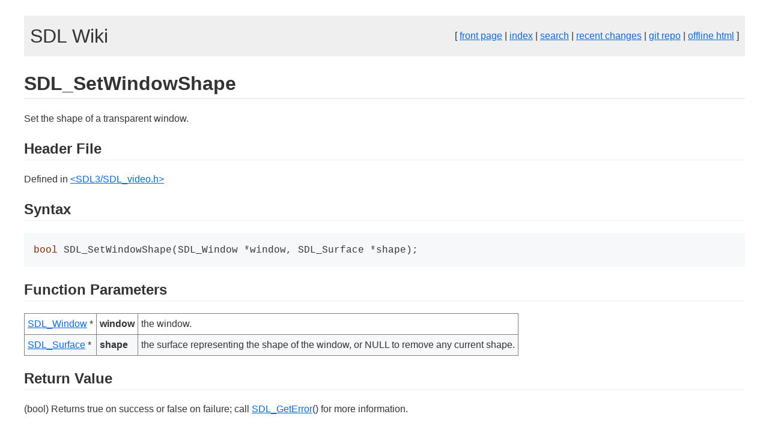

--- FILE ---
content_type: text/html; charset=UTF-8
request_url: https://wiki.libsdl.org/SDL3/SDL_SetWindowShape
body_size: 1910
content:
<!DOCTYPE html>
<html><head>
<meta http-equiv="Content-Type" content="text/html; charset=utf-8"/>
<meta name="viewport" content="width=device-width, initial-scale=1"/>
<title>SDL3/SDL_SetWindowShape - SDL Wiki</title>
<link rel="icon" type="image/ico" href="/static_files/favicon.ico" />
<link rel="alternate" type="application/atom+xml" title="recent changes" href="https://github.com/libsdl-org/sdlwiki/commits/main.atom" />
<link rel="stylesheet" href="/static_files/ghwikipp.css" />
<meta name="color-scheme" content="dark light" />
<meta name="twitter:card" content="summary" />
<meta name="twitter:site" content="@sdl_commits" />
<meta name="twitter:image" content="https://wiki.libsdl.org/static_files/logo.png" />
<meta property="og:image" content="https://wiki.libsdl.org/static_files/logo.png" />
<meta property="og:type" content="website" />
<meta name="twitter:url" content="/SDL3/SDL_SetWindowShape" />
<meta property="og:url" content="/SDL3/SDL_SetWindowShape" />
<meta name="twitter:title" content="SDL3/SDL_SetWindowShape" />
<meta property="og:title" content="SDL3/SDL_SetWindowShape" />
<meta name="twitter:description" content="The Simple Directmedia Layer Wiki" />
<meta property="og:description" content="The Simple Directmedia Layer Wiki" />

<link rel="stylesheet" href="/static_files/pandoc.css" />
</head><body>
<div class='wikitopbanner'>
<div align='left'><a href="https://wiki.libsdl.org" style="color: inherit; text-decoration: inherit;"><font size="+3">SDL Wiki</font></a></div>
<div align='right'>
[
<a href="/">front page</a>
|
<a href="/wiki/index">index</a>
|
<a href="/wiki/search">search</a>
|
<a href="https://github.com/libsdl-org/sdlwiki/commits/main">recent changes</a>
|
<a href="https://github.com/libsdl-org/sdlwiki">git repo</a>
|
<a href="/static_files/offline/sdlwiki.zip">offline html</a>
]
</div>
</div>



<h1 id="sdl_setwindowshape">SDL_SetWindowShape</h1>
<p>Set the shape of a transparent window.</p>
<h2 class="anchorText" id="header-file">Header File<a href="#header-file"><img src="/static_files/link.svg" class="anchorImage" width="16" height="16" alt="" /></a></h2>
<p>Defined in <a href="https://github.com/libsdl-org/SDL/blob/main/include/SDL3/SDL_video.h">&lt;SDL3/SDL_video.h&gt;</a></p>
<h2 class="anchorText" id="syntax">Syntax<a href="#syntax"><img src="/static_files/link.svg" class="anchorImage" width="16" height="16" alt="" /></a></h2>
<div class="sourceCode" id="cb1"><pre class="sourceCode c"><code class="sourceCode c"><span id="cb1-1"><a href="#cb1-1" aria-hidden="true" tabindex="-1"></a><span class="dt">bool</span> SDL_SetWindowShape(SDL_Window *window, SDL_Surface *shape);</span></code></pre></div>
<h2 class="anchorText" id="function-parameters">Function Parameters<a href="#function-parameters"><img src="/static_files/link.svg" class="anchorImage" width="16" height="16" alt="" /></a></h2>
<table>
<tbody>
<tr class="odd">
<td><a href="SDL_Window">SDL_Window</a> *</td>
<td><strong>window</strong></td>
<td>the window.</td>
</tr>
<tr class="even">
<td><a href="SDL_Surface">SDL_Surface</a> *</td>
<td><strong>shape</strong></td>
<td>the surface representing the shape of the window, or NULL to remove any current shape.</td>
</tr>
</tbody>
</table>
<h2 class="anchorText" id="return-value">Return Value<a href="#return-value"><img src="/static_files/link.svg" class="anchorImage" width="16" height="16" alt="" /></a></h2>
<p>(bool) Returns true on success or false on failure; call <a href="SDL_GetError">SDL_GetError</a>() for more information.</p>
<h2 class="anchorText" id="remarks">Remarks<a href="#remarks"><img src="/static_files/link.svg" class="anchorImage" width="16" height="16" alt="" /></a></h2>
<p>This sets the alpha channel of a transparent window and any fully transparent areas are also transparent to mouse clicks. If you are using something besides the SDL render API, then you are responsible for drawing the alpha channel of the window to match the shape alpha channel to get consistent cross-platform results.</p>
<p>The shape is copied inside this function, so you can free it afterwards. If your shape surface changes, you should call <a href="SDL_SetWindowShape">SDL_SetWindowShape</a>() again to update the window. This is an expensive operation, so should be done sparingly.</p>
<p>The window must have been created with the <a href="SDL_WINDOW_TRANSPARENT">SDL_WINDOW_TRANSPARENT</a> flag.</p>
<h2 class="anchorText" id="thread-safety">Thread Safety<a href="#thread-safety"><img src="/static_files/link.svg" class="anchorImage" width="16" height="16" alt="" /></a></h2>
<p>This function should only be called on the main thread.</p>
<h2 class="anchorText" id="version">Version<a href="#version"><img src="/static_files/link.svg" class="anchorImage" width="16" height="16" alt="" /></a></h2>
<p>This function is available since SDL 3.2.0.</p>
<hr />
<p><a href="CategoryAPI">CategoryAPI</a>, <a href="CategoryAPIFunction">CategoryAPIFunction</a>, <a href="CategoryVideo">CategoryVideo</a></p>


<div class="viewtoolbar">
<hr/>
[
<a href='/SDL3/SDL_SetWindowShape/edit'>edit</a>
|
<a href='/SDL3/SDL_SetWindowShape/delete'>delete</a>
|
<a href='/SDL3/SDL_SetWindowShape/history'>history</a>
|
<a href='https://github.com/libsdl-org/sdlwiki/issues/new?title=Feedback%20on%20page%20SDL3/SDL_SetWindowShape'>feedback</a>
|
<a href='/SDL3/SDL_SetWindowShape/raw'>raw</a>
]
</div>


<div class='wikibottombanner'>
<center>
<p>All wiki content is licensed under <a href="https://creativecommons.org/licenses/by/4.0/">Creative Commons Attribution 4.0 International (CC BY 4.0)</a>.<br/>
Wiki powered by <a href="https://github.com/libsdl-org/ghwikipp">ghwikipp</a>.</p>
</center>
</div>

</body></html>




--- FILE ---
content_type: text/css
request_url: https://wiki.libsdl.org/static_files/ghwikipp.css
body_size: 959
content:
:root {
  color-scheme: dark light; /* both supported */
}

body {
  background-color: white;
  padding: 2vw;
  color: #333;
  max-width: 1200px;
  margin: 0 auto;
  font-size: 16px;
  line-height: 1.5;
  font-family: -apple-system, BlinkMacSystemFont, "Segoe UI", "Noto Sans",
    Helvetica, Arial, sans-serif, "Apple Color Emoji", "Segoe UI Emoji";
  overflow-wrap: break-word;
}

a {
  color: #0969da;
  /* text-decoration: none; */
}

a:visited {
  color: #064998;
}

h1 {
  border-bottom: 2px solid #efefef;
}

h2 {
  border-bottom: 1px solid #efefef;
}

p {
  max-width: 85ch;
}

li {
  max-width: 85ch;
}

div.sourceCode {
  background-color: #f6f8fa;
  max-width: 100%;
  padding: 16px;
}

code {
  background-color: #f6f8fa;
  padding: 0px;
  font-family: ui-monospace, SFMono-Regular, "SF Mono", Menlo, Consolas,
    "Liberation Mono", monospace;
}

table {
  border: 1px solid #808080;
  border-collapse: collapse;
}

td {
  border: 1px solid #808080;
  padding: 5px;
}

tr:nth-child(even) {
  background-color: #f6f8fa;
}

.wikitopbanner {
  display: flex;
  justify-content: space-between;
  align-items: center;
  background-color: #efefef;
  padding: 10px;
  margin-bottom: 10px;
  width: auto;
}

.wikibottombanner {
  background-color: #efefef;
  padding: 10px;
  margin-top: 10px;
  width: auto;
}

.alertBox {
  background-color: #f8d7da;
  border: 1px solid #f5c6cb;
  max-width: 60%;
  padding: 10;
  margin: auto;
}

.anchorImage {
  visibility: hidden;
  padding-left: 0.2em;
  color: #fff;
}

.anchorText:hover .anchorImage {
  visibility: visible;
}

hr {
  display: block;
  height: 1px;
  border: 0;
  border-top: 1px solid #efefef;
  margin: 1em 0;
  padding: 0;
}

/* Text and background color for dark mode */
@media (prefers-color-scheme: dark) {
  body {
    color: #e6edf3;
    background-color: #0d1117;
  }

  h1 {
    border-color: rgba(48, 54, 61, 0.7);
  }

  h2 {
    border-color: rgba(48, 54, 61, 0.7);
  }

  hr {
    border-color: rgba(48, 54, 61, 0.7);
  }

  div.sourceCode {
    background-color: #161b22;
  }

  code {
    background-color: #161b22;
  }

  a {
    color: #4493f8;
  }

  a:visited {
    color: #2f66ad;
  }

  table {
    border-color: rgba(48, 54, 61, 0.7);
  }

  td {
    border-color: rgba(48, 54, 61, 0.7);
  }

  tr:nth-child(even) {
    background-color: #161b22;
  }

  .wikitopbanner {
    background-color: #263040;
  }

  .wikibottombanner {
    background-color: #263040;
  }

  .anchorText:hover .anchorImage {
    filter: invert(100%);
  }
}

@media print {
  body {
    font-size: 12px;
  }

  table {
    font-size: inherit;
  }

  a:visited {
    color: #0969da;
  }

  .wikitopbanner,
  .anchorText,
  .wikibottombanner {
    display: none;
  }
}


--- FILE ---
content_type: text/css
request_url: https://wiki.libsdl.org/static_files/pandoc.css
body_size: 1266
content:
      code{white-space: pre-wrap;}
      span.smallcaps{font-variant: small-caps;}
      span.underline{text-decoration: underline;}
      div.column{display: inline-block; vertical-align: top; width: 50%;}
a.sourceLine { display: inline-block; line-height: 1.25; }
a.sourceLine { pointer-events: none; color: inherit; text-decoration: inherit; }
a.sourceLine:empty { height: 1.2em; }
.sourceCode { overflow: visible; }
code.sourceCode { white-space: pre; position: relative; }
div.sourceCode { margin: 1em 0; }
pre.sourceCode { margin: 0; }
@media screen {
div.sourceCode { overflow: auto; }
}
@media print {
code.sourceCode { white-space: pre-wrap; }
a.sourceLine { text-indent: -1em; padding-left: 1em; }
}
pre.numberSource a.sourceLine
  { position: relative; left: -4em; }
pre.numberSource a.sourceLine::before
  { content: attr(title);
    position: relative; left: -1em; text-align: right; vertical-align: baseline;
    border: none; pointer-events: all; display: inline-block;
    -webkit-touch-callout: none; -webkit-user-select: none;
    -khtml-user-select: none; -moz-user-select: none;
    -ms-user-select: none; user-select: none;
    padding: 0 4px; width: 4em;
    color: #aaaaaa;
  }
pre.numberSource { margin-left: 3em; border-left: 1px solid #aaaaaa;  padding-left: 4px; }
div.sourceCode
  {  }
@media screen {
a.sourceLine::before { text-decoration: underline; }
}

code span.al { color: #ff0000; font-weight: bold; } /* Alert */
code span.an { color: #60a0b0; font-weight: bold; font-style: italic; } /* Annotation */
code span.at { color: #7d9029; } /* Attribute */
code span.bn { color: #40a070; } /* BaseN */
code span.bu { } /* BuiltIn */
code span.cf { color: #007020; font-weight: bold; } /* ControlFlow */
code span.ch { color: #4070a0; } /* Char */
code span.cn { color: #880000; } /* Constant */
code span.co { color: #60a0b0; font-style: italic; } /* Comment */
code span.cv { color: #60a0b0; font-weight: bold; font-style: italic; } /* CommentVar */
code span.do { color: #ba2121; font-style: italic; } /* Documentation */
code span.dt { color: #902000; } /* DataType */
code span.dv { color: #40a070; } /* DecVal */
code span.er { color: #ff0000; font-weight: bold; } /* Error */
code span.ex { } /* Extension */
code span.fl { color: #40a070; } /* Float */
code span.fu { color: #06287e; } /* Function */
code span.im { } /* Import */
code span.in { color: #60a0b0; font-weight: bold; font-style: italic; } /* Information */
code span.kw { color: #007020; font-weight: bold; } /* Keyword */
code span.op { color: #666666; } /* Operator */
code span.ot { color: #007020; } /* Other */
code span.pp { color: #bc7a00; } /* Preprocessor */
code span.sc { color: #4070a0; } /* SpecialChar */
code span.ss { color: #bb6688; } /* SpecialString */
code span.st { color: #4070a0; } /* String */
code span.va { color: #19177c; } /* Variable */
code span.vs { color: #4070a0; } /* VerbatimString */
code span.wa { color: #60a0b0; font-weight: bold; font-style: italic; } /* Warning */

@media (prefers-color-scheme: dark) {
  code span.al { color: #95da4c; font-weight: bold; } /* Alert */
  code span.an { color: #3f8058; } /* Annotation */
  code span.at { color: #2980b9; } /* Attribute */
  code span.bn { color: #f67400; } /* BaseN */
  code span.bu { color: #7f8c8d; } /* BuiltIn */
  code span.ch { color: #3daee9; } /* Char */
  code span.co { color: #7a7c7d; } /* Comment */
  code span.cv { color: #7f8c8d; } /* CommentVar */
  code span.cn { color: #27aeae; font-weight: bold; } /* Constant */
  code span.cf { color: #fdbc4b; font-weight: bold; } /* ControlFlow */
  code span.dt { color: #2980b9; } /* DataType */
  code span.dv { color: #f67400; } /* DecVal */
  code span.do { color: #a43340; } /* Documentation */
  code span.er { color: #da4453; } /* Error */
  code span.ex { color: #0099ff; font-weight: bold; } /* Extension */
  code span.fl { color: #f67400; } /* Float */
  code span.fu { color: #8e44ad; } /* Function */
  code span.im { color: #27ae60; } /* Import */
  code span.in { color: #c45b00; } /* Information */
  code span.kw { color: #cfcfc2; font-weight: bold; } /* Keyword */
  code span.op { color: #cfcfc2; } /* Operator */
  code span.ot { color: #27ae60; } /* Other */
  code span.pp { color: #27ae60; } /* Preprocessor */
  code span.sc { color: #3daee9; } /* SpecialChar */
  code span.ss { color: #da4453; } /* SpecialString */
  code span.st { color: #f44f4f; } /* String */
  code span.va { color: #27aeae; } /* Variable */
  code span.vs { color: #da4453; } /* VerbatimString */
  code span.wa { color: #da4453; } /* Warning */
}